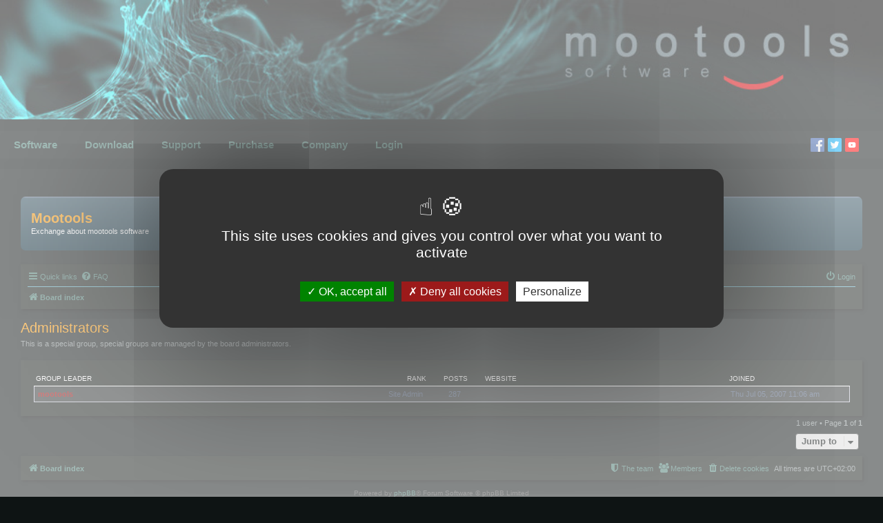

--- FILE ---
content_type: text/html; charset=UTF-8
request_url: https://www.mootools.com/forum/memberlist.php?g=5&mode=group&sid=f0a44db0d92db0a00689982654cb602c&sk=c&sd=d
body_size: 5332
content:
	<!DOCTYPE html>
<html dir="ltr" lang="en-gb">
<head>
<meta charset="utf-8" />
<meta http-equiv="X-UA-Compatible" content="IE=edge">
<meta name="viewport" content="width=device-width, initial-scale=1" />

<title>Mootools - Members</title>



<!--
	phpBB style name: prosilver
	Based on style:   prosilver (this is the default phpBB3 style)
	Original author:  Tom Beddard ( http://www.subBlue.com/ )
	Modified by:
-->

<link rel="shortcut icon" href="/../images/icons/favicon.ico"/>
<link href="./styles/mootools/theme/mootools2.css" rel="stylesheet">
<link href="./assets/css/font-awesome.min.css?assets_version=10" rel="stylesheet">
<link href="./styles/mootools/theme/stylesheet.css?assets_version=10" rel="stylesheet">
<link href="./styles/mootools/theme/en/stylesheet.css?assets_version=10" rel="stylesheet">




<!--[if lte IE 9]>
	<link href="./styles/mootools/theme/tweaks.css?assets_version=10" rel="stylesheet">
<![endif]-->

<script src="/../template/jquery-3.3.1.min.js"></script>



</head>
<body id="phpbb" class="nojs notouch section-memberlist ltr ">


<script type="text/javascript" src="/JS/tarteaucitron/tarteaucitron.js"></script>
<script type="text/javascript">
    tarteaucitron.init({
      "privacyUrl": "", /* Privacy policy url */

      "hashtag": "#tarteaucitron", /* Open the panel with this hashtag */
      "cookieName": "tarteaucitron", /* Cookie name */

      "orientation": "middle", /* Banner position (top - bottom) */
   
      "groupServices": false, /* Group services by category */
                       
      "showAlertSmall": false, /* Show the small banner on bottom right */
      "cookieslist": false, /* Show the cookie list */
                       
      "closePopup": false, /* Show a close X on the banner */

      "showIcon": true, /* Show cookie icon to manage cookies */
      //"iconSrc": "", /* Optionnal: URL or base64 encoded image */
      "iconPosition": "BottomRight", /* BottomRight, BottomLeft, TopRight and TopLeft */

      "adblocker": false, /* Show a Warning if an adblocker is detected */
                       
      "DenyAllCta" : true, /* Show the deny all button */
      "AcceptAllCta" : true, /* Show the accept all button when highPrivacy on */
      "highPrivacy": true, /* HIGHLY RECOMMANDED Disable auto consent */
                       
      "handleBrowserDNTRequest": false, /* If Do Not Track == 1, disallow all */

      "removeCredit": false, /* Remove credit link */
      "moreInfoLink": true, /* Show more info link */

      "useExternalCss": false, /* If false, the tarteaucitron.css file will be loaded */
      "useExternalJs": false, /* If false, the tarteaucitron.js file will be loaded */

      //"cookieDomain": ".my-multisite-domaine.fr", /* Shared cookie for multisite */
                      
      "readmoreLink": "", /* Change the default readmore link */

      "mandatory": true, /* Show a message about mandatory cookies */
    });
</script>
<script type="text/javascript">
    tarteaucitron.user.gajsUa = 'UA-198313906-1';
    tarteaucitron.user.gajsMore = function () { /* add here your optionnal _ga.push() */ };
    (tarteaucitron.job = tarteaucitron.job || []).push('gajs');
</script>
<script type="text/javascript"> 
    tarteaucitron.user.facebookpixelId = '559319748570591';
    tarteaucitron.user.facebookpixelMore = function () { /* add here your optionnal facebook pixel function */ };
    (tarteaucitron.job = tarteaucitron.job || []).push('facebookpixel');
</script>
<script type="text/javascript">
    $(document).ready(function() {
        $('#hamburger').click(function() {
            $('ul.menu').slideToggle();
        });
        $('.menu > li').click(function() {
            if ($('#hamburger').css('display') == 'block') {
                $(this).toggleClass('open');
                $('ul.submenu', this).slideToggle();
            }
        });
    });
</script>
<div class="wrap-mootools">
	<header>
        <div id="logo">
            <a href="/">
                <img src="/../images/header.jpg">
            </a>
        </div>
    </header>

    <nav id="menu">
        <label id="hamburger" for="menu-toggle">
            <div></div>
            <div style="margin-top:4px;margin-bottom:4px;"></div>
            <div></div>
        </label>
        <input type="checkbox" id="menu-toggle"/>
        <ul class="menu"><li><span>Software</span><ul class="submenu"><li><a href="/en/software/3dbrowser">3DBrowser</a></li><li><a href="/en/software/polygon-cruncher">Polygon Cruncher</a></li><li><a href="/en/software/polygon-cruncher-sdk">Polygon Cruncher SDK</a></li><li><a href="/en/software/rc-localize">RC Localize</a></li></ul></li><li><a href="/en/downloads">Download</a></li><li><span>Support</span><ul class="submenu"><li><a href="/en/support/technical_support">Technical support</a></li><li><a href="/forum">Forum</a></li><li><a href="/en/support/tutorials">Tutorials</a></li></ul></li><li><span>Purchase</span><ul class="submenu"><li><a href="/en/purchase">Purchase a license</a></li><li><a href="/en/my-account#license">Purchase an upgrade</a></li><li><a href="/en/purchase/prices">Prices</a></li><li><a href="/en/purchase/prices?student=1">Student prices</a></li><li><a href="/en/purchase/prices#payment">Payment methods</a></li><li><a href="/en/purchase/guarantees">Licensing Advantages</a></li></ul></li><li><span>Company</span><ul class="submenu"><li><a href="/en/contact">Contact</a></li><li><a href="/en/resellers">Authorized resellers</a></li><li><a href="/en/links">Links</a></li><li><a href="/en/privacy-policy">Privacy Policy</a></li></ul></li><li><a href="/en/login">Login</a></li></ul>        <div id="social_network">
            <!-- Facebook page  -->
                <a class="social-network" href="https://www.facebook.com/mootoolssoftware" target="_new"><img src="/images/icons/facebook.png" alt="Follow us on Facebook" title="Follow us on Facebook" width="20" height="20"></a>
                <!-- Twitter  -->
                <a class="social-network" href="https://twitter.com/mootools_twitt" target="_blank"><img src="/images/icons/twitter.png" alt="Follow us on Twitter" title="Follow us on Twitter" width="20" height="20"></a>
                <!-- Chaine Youtube  -->
                <a class="social-network" href="https://www.youtube.com/channel/UC1bsV0JV9qdazAxat7CzCqw" target="_new"><img src="/images/icons/youtube.png" alt="Follow us on Facebook" title="Mootools channel" width="20" height="20"></a>
            <!-- LinkedIn  -->
            <script src="https://platform.linkedin.com/in.js" type="text/javascript"></script>
            <script type="IN/Share" data-url="https://www.mootools.com/forum/memberlist.php?g=5&amp;mode=group&amp;sid=f0a44db0d92db0a00689982654cb602c&amp;sk=c&amp;sd=d">
            </script>
        </div>

        <div class="clearfix"></div>
    </nav>
</div>
<div id="wrap" class="wrap">
	<a id="top" class="top-anchor" accesskey="t"></a>
	<div id="page-header">
		<div class="headerbar" role="banner">
					<div class="inner">

			<div id="site-description" class="site-description">
				<a id="logo" class="logo" href="./index.php?sid=5ddc0b5c003f08b66a53ddfc5d31392c" title="Board index"><span class="site_logo"></span></a>
				<h1>Mootools</h1>
				<p>Exchange about mootools software</p>
				<p class="skiplink"><a href="#start_here">Skip to content</a></p>
			</div>

									
			</div>
					</div>
				<div class="navbar" role="navigation">
	<div class="inner">

	<ul id="nav-main" class="nav-main linklist" role="menubar">

		<li id="quick-links" class="quick-links dropdown-container responsive-menu hidden" data-skip-responsive="true">
			<a href="#" class="dropdown-trigger">
				<i class="icon fa-bars fa-fw" aria-hidden="true"></i><span>Quick links</span>
			</a>
			<div class="dropdown">
				<div class="pointer"><div class="pointer-inner"></div></div>
				<ul class="dropdown-contents" role="menu">
					
					
											<li class="separator"></li>
													<li>
								<a href="./memberlist.php?sid=5ddc0b5c003f08b66a53ddfc5d31392c" role="menuitem">
									<i class="icon fa-group fa-fw" aria-hidden="true"></i><span>Members</span>
								</a>
							</li>
																			<li>
								<a href="./memberlist.php?mode=team&amp;sid=5ddc0b5c003f08b66a53ddfc5d31392c" role="menuitem">
									<i class="icon fa-shield fa-fw" aria-hidden="true"></i><span>The team</span>
								</a>
							</li>
																<li class="separator"></li>

									</ul>
			</div>
		</li>

				<li data-skip-responsive="true">
			<a href="/forum/app.php/help/faq?sid=5ddc0b5c003f08b66a53ddfc5d31392c" rel="help" title="Frequently Asked Questions" role="menuitem">
				<i class="icon fa-question-circle fa-fw" aria-hidden="true"></i><span>FAQ</span>
			</a>
		</li>
						
			<li class="rightside"  data-skip-responsive="true">
			<a href="./ucp.php?mode=login&amp;sid=5ddc0b5c003f08b66a53ddfc5d31392c" title="Login" accesskey="x" role="menuitem">
				<i class="icon fa-power-off fa-fw" aria-hidden="true"></i><span>Login</span>
			</a>
		</li>
						</ul>

	<ul id="nav-breadcrumbs" class="nav-breadcrumbs linklist navlinks" role="menubar">
						<li class="breadcrumbs" itemscope itemtype="http://schema.org/BreadcrumbList">
										<span class="crumb"  itemtype="http://schema.org/ListItem" itemprop="itemListElement" itemscope><a href="./index.php?sid=5ddc0b5c003f08b66a53ddfc5d31392c" itemprop="url" accesskey="h" data-navbar-reference="index"><i class="icon fa-home fa-fw"></i><span itemprop="title">Board index</span></a></span>

								</li>
		
			</ul>

	</div>
</div>
	</div>

	
	<a id="start_here" class="anchor"></a>
	<div id="page-body" class="page-body" role="main">
		
			<div class="panel" id="memberlist_search" style="display: none;">
	<h2 class="solo">Find a member</h2>

<form method="post" action="./memberlist.php?g=5&amp;sk=c&amp;sd=d&amp;mode=group&amp;sid=5ddc0b5c003f08b66a53ddfc5d31392c" id="search_memberlist">
<div class="panel">
	<div class="inner">

	<p>Use this form to search for specific members. You do not need to fill out all fields. To match partial data use * as a wildcard. When entering dates use the format <kbd>YYYY-MM-DD</kbd>, e.g. <samp>2004-02-29</samp>. Use the mark checkboxes to select one or more usernames (several usernames may be accepted depending on the form itself) and click the Select Marked button to return to the previous form.</p>

		<fieldset class="fields1 column1">
	<dl style="overflow: visible;">
		<dt><label for="username">Username:</label></dt>
		<dd>
			<div class="dropdown-container dropdown-right">			<input type="text" name="username" id="username" value="" class="inputbox" autocomplete="off" data-filter="phpbb.search.filter" data-ajax="member_search" data-min-length="3" data-url="./memberlist.php?mode=livesearch&amp;sid=5ddc0b5c003f08b66a53ddfc5d31392c" data-results="#user-search" data-overlay="false" />
							<div class="dropdown live-search hidden" id="user-search">
					<div class="pointer"><div class="pointer-inner"></div></div>
					<ul class="dropdown-contents search-results">
						<li class="search-result-tpl"><span class="search-result"></span></li>
					</ul>
				</div>
			</div>
					</dd>
	</dl>
	<dl>
		<dt><label for="search_group_id">Group:</label></dt>
		<dd><select name="search_group_id" id="search_group_id"></select></dd>
	</dl>
		<dl>
		<dt><label for="sk" class="label3">Sort by:</label></dt>
		<dd><select name="sk" id="sk"></select> <select name="sd"><option value="a">Ascending</option><option value="d" selected="selected">Descending</option></select></dd>
	</dl>
	</fieldset>

	<fieldset class="fields1 column2">
	<dl>
		<dt><label for="joined">Joined:</label></dt>
		<dd><select name="joined_select"></select> <input class="inputbox medium" type="text" name="joined" id="joined" value="" /></dd>
	</dl>
	<dl>
		<dt><label for="count">Posts:</label></dt>
		<dd><select name="count_select"></select> <input class="inputbox medium" type="number" min="0" name="count" id="count" value="" /></dd>
	</dl>
		</fieldset>

	<div class="clear"></div>

	<hr />

	<fieldset class="submit-buttons">
		<input type="reset" value="Reset" name="reset" class="button2" />&nbsp;
		<input type="submit" name="submit" value="Search" class="button1" />
		
	</fieldset>

	</div>
</div>

</form>
	</div>
	<form method="post" action="./memberlist.php?g=5&amp;sk=c&amp;sd=d&amp;mode=group&amp;sid=5ddc0b5c003f08b66a53ddfc5d31392c">


			<h2 class="group-title" style="color:#AA0000;">Administrators</h2>
				<p> This is a special group, special groups are managed by the board administrators.</p>

		<p>
											</p>
	
		<div class="forumbg forumbg-table">
		<div class="inner">

		<table class="table1 memberlist" id="memberlist">
		<thead>
		<tr>
			<th class="name" data-dfn="Rank, Group leader"><span class="rank-img"><a href="./memberlist.php?g=5&amp;mode=group&amp;sid=5ddc0b5c003f08b66a53ddfc5d31392c&amp;sk=m&amp;sd=d">Rank</a></span><a href="./memberlist.php?g=5&amp;mode=group&amp;sid=5ddc0b5c003f08b66a53ddfc5d31392c&amp;sk=a&amp;sd=a">Group leader</a></th>
			<th class="posts"><a href="./memberlist.php?g=5&amp;mode=group&amp;sid=5ddc0b5c003f08b66a53ddfc5d31392c&amp;sk=d&amp;sd=d#memberlist">Posts</a></th>
			<th class="info">Website</th>
			<th class="joined"><a href="./memberlist.php?g=5&amp;mode=group&amp;sid=5ddc0b5c003f08b66a53ddfc5d31392c&amp;sk=c&amp;sd=a#memberlist">Joined</a></th>
					</tr>
		</thead>
		<tbody>
													
	<tr class="bg1">
		<td><span class="rank-img">Site Admin</span><a href="./memberlist.php?mode=viewprofile&amp;u=2&amp;sid=5ddc0b5c003f08b66a53ddfc5d31392c" style="color: #AA0000;" class="username-coloured">mootools</a></td>
		<td class="posts">287</td>
		<td class="info">&nbsp;</td>
		<td>Thu Jul 05, 2007 11:06 am</td>
			</tr>
			</tbody>
	</table>

	</div>
</div>




</form>

<div class="action-bar bar-bottom">
	<div class="pagination">
		1 user
					 &bull; Page <strong>1</strong> of <strong>1</strong>
			</div>
</div>

	
<div class="action-bar actions-jump">
	
		<div class="jumpbox dropdown-container dropdown-container-right dropdown-up dropdown-left dropdown-button-control" id="jumpbox">
			<span title="Jump to" class="button button-secondary dropdown-trigger dropdown-select">
				<span>Jump to</span>
				<span class="caret"><i class="icon fa-sort-down fa-fw" aria-hidden="true"></i></span>
			</span>
		<div class="dropdown">
			<div class="pointer"><div class="pointer-inner"></div></div>
			<ul class="dropdown-contents">
																				<li><a href="./viewforum.php?f=10&amp;sid=5ddc0b5c003f08b66a53ddfc5d31392c" class="jumpbox-forum-link"> <span> 3DBrowser</span></a></li>
																<li><a href="./viewforum.php?f=16&amp;sid=5ddc0b5c003f08b66a53ddfc5d31392c" class="jumpbox-sub-link"><span class="spacer"></span> <span>&#8627; &nbsp; 3DBrowser tips</span></a></li>
																<li><a href="./viewforum.php?f=12&amp;sid=5ddc0b5c003f08b66a53ddfc5d31392c" class="jumpbox-forum-link"> <span> Polygon Cruncher</span></a></li>
																<li><a href="./viewforum.php?f=17&amp;sid=5ddc0b5c003f08b66a53ddfc5d31392c" class="jumpbox-sub-link"><span class="spacer"></span> <span>&#8627; &nbsp; Polygon Cruncher tips</span></a></li>
																<li><a href="./viewforum.php?f=11&amp;sid=5ddc0b5c003f08b66a53ddfc5d31392c" class="jumpbox-forum-link"> <span> RC Localize</span></a></li>
																<li><a href="./viewforum.php?f=13&amp;sid=5ddc0b5c003f08b66a53ddfc5d31392c" class="jumpbox-forum-link"> <span> Polygon Cruncher SDK</span></a></li>
																<li><a href="./viewforum.php?f=14&amp;sid=5ddc0b5c003f08b66a53ddfc5d31392c" class="jumpbox-forum-link"> <span> Features Wish List</span></a></li>
											</ul>
		</div>
	</div>

	</div>
				</div>


<div id="page-footer" class="page-footer" role="contentinfo">
	<div class="navbar" role="navigation">
	<div class="inner">

	<ul id="nav-footer" class="nav-footer linklist" role="menubar">
		<li class="breadcrumbs">
									<span class="crumb"><a href="./index.php?sid=5ddc0b5c003f08b66a53ddfc5d31392c" data-navbar-reference="index"><i class="icon fa-home fa-fw" aria-hidden="true"></i><span>Board index</span></a></span>					</li>
		
				<li class="rightside">All times are <span title="UTC+2">UTC+02:00</span></li>
							<li class="rightside">
				<a href="./ucp.php?mode=delete_cookies&amp;sid=5ddc0b5c003f08b66a53ddfc5d31392c" data-ajax="true" data-refresh="true" role="menuitem">
					<i class="icon fa-trash fa-fw" aria-hidden="true"></i><span>Delete cookies</span>
				</a>
			</li>
							<li class="rightside" data-last-responsive="true">
					<a href="./memberlist.php?sid=5ddc0b5c003f08b66a53ddfc5d31392c" title="View complete list of members" role="menuitem">
						<i class="icon fa-group fa-fw" aria-hidden="true"></i><span>Members</span>
					</a>
				</li>
												<li class="rightside" data-last-responsive="true">
				<a href="./memberlist.php?mode=team&amp;sid=5ddc0b5c003f08b66a53ddfc5d31392c" role="menuitem">
					<i class="icon fa-shield fa-fw" aria-hidden="true"></i><span>The team</span>
				</a>
			</li>
							</ul>

	</div>
</div>

	<div class="copyright">
				<p class="footer-row">
			<span class="footer-copyright">Powered by <a href="https://www.phpbb.com/">phpBB</a>&reg; Forum Software &copy; phpBB Limited</span>
		</p>
						<p class="footer-row">
			<a class="footer-link" href="./ucp.php?mode=privacy&amp;sid=5ddc0b5c003f08b66a53ddfc5d31392c" title="Privacy" role="menuitem">
				<span class="footer-link-text">Privacy</span>
			</a>
			|
			<a class="footer-link" href="./ucp.php?mode=terms&amp;sid=5ddc0b5c003f08b66a53ddfc5d31392c" title="Terms" role="menuitem">
				<span class="footer-link-text">Terms</span>
			</a>
		</p>
					</div>

	<div id="darkenwrapper" class="darkenwrapper" data-ajax-error-title="AJAX error" data-ajax-error-text="Something went wrong when processing your request." data-ajax-error-text-abort="User aborted request." data-ajax-error-text-timeout="Your request timed out; please try again." data-ajax-error-text-parsererror="Something went wrong with the request and the server returned an invalid reply.">
		<div id="darken" class="darken">&nbsp;</div>
	</div>

	<div id="phpbb_alert" class="phpbb_alert" data-l-err="Error" data-l-timeout-processing-req="Request timed out.">
		<a href="#" class="alert_close">
			<i class="icon fa-times-circle fa-fw" aria-hidden="true"></i>
		</a>
		<h3 class="alert_title">&nbsp;</h3><p class="alert_text"></p>
	</div>
	<div id="phpbb_confirm" class="phpbb_alert">
		<a href="#" class="alert_close">
			<i class="icon fa-times-circle fa-fw" aria-hidden="true"></i>
		</a>
		<div class="alert_text"></div>
	</div>
</div>

</div>

<div>
	<a id="bottom" class="anchor" accesskey="z"></a>
	</div>

<script src="./assets/javascript/jquery.min.js?assets_version=10"></script>
<script src="./assets/javascript/core.js?assets_version=10"></script>



<script src="./styles/mootools/template/forum_fn.js?assets_version=9"></script>
<script src="./styles/mootools/template/ajax.js?assets_version=9"></script>



</body>
</html>
